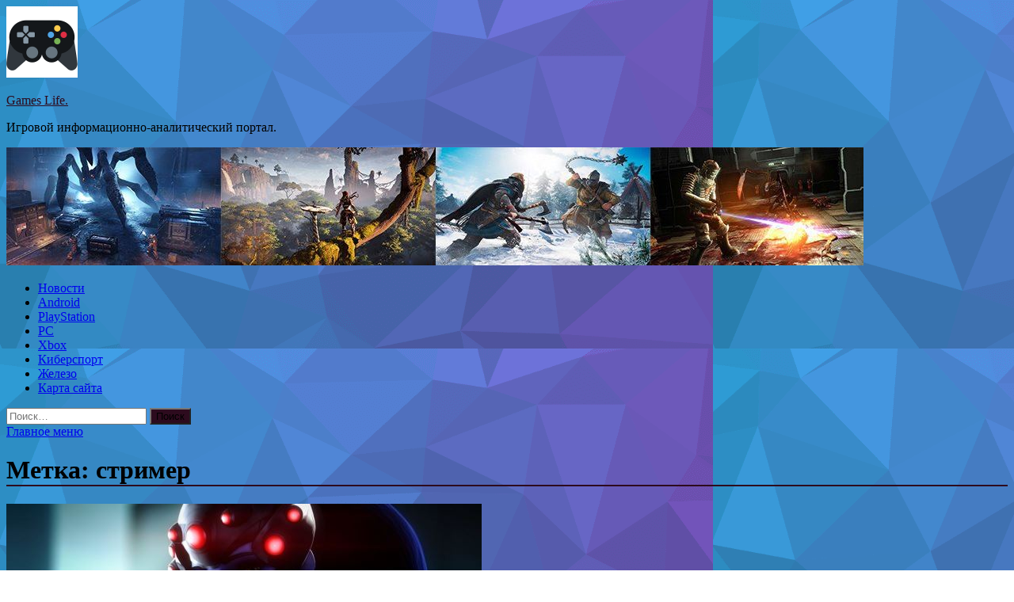

--- FILE ---
content_type: text/html; charset=UTF-8
request_url: https://liferp.ru/tag/strimer
body_size: 12998
content:
<!DOCTYPE html>
<html lang="ru-RU">
<head>
<meta charset="UTF-8">
<meta name="viewport" content="width=device-width, initial-scale=1">
<link rel="profile" href="http://gmpg.org/xfn/11">

<title>стример &#8212; Games Life.</title>
    <style>
        #wpadminbar #wp-admin-bar-p404_free_top_button .ab-icon:before {
            content: "\f103";
            color: red;
            top: 2px;
        }
    </style>
<meta name='robots' content='max-image-preview:large' />
<link rel='dns-prefetch' href='//fonts.googleapis.com' />
<style id='wp-img-auto-sizes-contain-inline-css' type='text/css'>
img:is([sizes=auto i],[sizes^="auto," i]){contain-intrinsic-size:3000px 1500px}
/*# sourceURL=wp-img-auto-sizes-contain-inline-css */
</style>
<style id='wp-block-library-inline-css' type='text/css'>
:root{--wp-block-synced-color:#7a00df;--wp-block-synced-color--rgb:122,0,223;--wp-bound-block-color:var(--wp-block-synced-color);--wp-editor-canvas-background:#ddd;--wp-admin-theme-color:#007cba;--wp-admin-theme-color--rgb:0,124,186;--wp-admin-theme-color-darker-10:#006ba1;--wp-admin-theme-color-darker-10--rgb:0,107,160.5;--wp-admin-theme-color-darker-20:#005a87;--wp-admin-theme-color-darker-20--rgb:0,90,135;--wp-admin-border-width-focus:2px}@media (min-resolution:192dpi){:root{--wp-admin-border-width-focus:1.5px}}.wp-element-button{cursor:pointer}:root .has-very-light-gray-background-color{background-color:#eee}:root .has-very-dark-gray-background-color{background-color:#313131}:root .has-very-light-gray-color{color:#eee}:root .has-very-dark-gray-color{color:#313131}:root .has-vivid-green-cyan-to-vivid-cyan-blue-gradient-background{background:linear-gradient(135deg,#00d084,#0693e3)}:root .has-purple-crush-gradient-background{background:linear-gradient(135deg,#34e2e4,#4721fb 50%,#ab1dfe)}:root .has-hazy-dawn-gradient-background{background:linear-gradient(135deg,#faaca8,#dad0ec)}:root .has-subdued-olive-gradient-background{background:linear-gradient(135deg,#fafae1,#67a671)}:root .has-atomic-cream-gradient-background{background:linear-gradient(135deg,#fdd79a,#004a59)}:root .has-nightshade-gradient-background{background:linear-gradient(135deg,#330968,#31cdcf)}:root .has-midnight-gradient-background{background:linear-gradient(135deg,#020381,#2874fc)}:root{--wp--preset--font-size--normal:16px;--wp--preset--font-size--huge:42px}.has-regular-font-size{font-size:1em}.has-larger-font-size{font-size:2.625em}.has-normal-font-size{font-size:var(--wp--preset--font-size--normal)}.has-huge-font-size{font-size:var(--wp--preset--font-size--huge)}.has-text-align-center{text-align:center}.has-text-align-left{text-align:left}.has-text-align-right{text-align:right}.has-fit-text{white-space:nowrap!important}#end-resizable-editor-section{display:none}.aligncenter{clear:both}.items-justified-left{justify-content:flex-start}.items-justified-center{justify-content:center}.items-justified-right{justify-content:flex-end}.items-justified-space-between{justify-content:space-between}.screen-reader-text{border:0;clip-path:inset(50%);height:1px;margin:-1px;overflow:hidden;padding:0;position:absolute;width:1px;word-wrap:normal!important}.screen-reader-text:focus{background-color:#ddd;clip-path:none;color:#444;display:block;font-size:1em;height:auto;left:5px;line-height:normal;padding:15px 23px 14px;text-decoration:none;top:5px;width:auto;z-index:100000}html :where(.has-border-color){border-style:solid}html :where([style*=border-top-color]){border-top-style:solid}html :where([style*=border-right-color]){border-right-style:solid}html :where([style*=border-bottom-color]){border-bottom-style:solid}html :where([style*=border-left-color]){border-left-style:solid}html :where([style*=border-width]){border-style:solid}html :where([style*=border-top-width]){border-top-style:solid}html :where([style*=border-right-width]){border-right-style:solid}html :where([style*=border-bottom-width]){border-bottom-style:solid}html :where([style*=border-left-width]){border-left-style:solid}html :where(img[class*=wp-image-]){height:auto;max-width:100%}:where(figure){margin:0 0 1em}html :where(.is-position-sticky){--wp-admin--admin-bar--position-offset:var(--wp-admin--admin-bar--height,0px)}@media screen and (max-width:600px){html :where(.is-position-sticky){--wp-admin--admin-bar--position-offset:0px}}

/*# sourceURL=wp-block-library-inline-css */
</style><style id='global-styles-inline-css' type='text/css'>
:root{--wp--preset--aspect-ratio--square: 1;--wp--preset--aspect-ratio--4-3: 4/3;--wp--preset--aspect-ratio--3-4: 3/4;--wp--preset--aspect-ratio--3-2: 3/2;--wp--preset--aspect-ratio--2-3: 2/3;--wp--preset--aspect-ratio--16-9: 16/9;--wp--preset--aspect-ratio--9-16: 9/16;--wp--preset--color--black: #000000;--wp--preset--color--cyan-bluish-gray: #abb8c3;--wp--preset--color--white: #ffffff;--wp--preset--color--pale-pink: #f78da7;--wp--preset--color--vivid-red: #cf2e2e;--wp--preset--color--luminous-vivid-orange: #ff6900;--wp--preset--color--luminous-vivid-amber: #fcb900;--wp--preset--color--light-green-cyan: #7bdcb5;--wp--preset--color--vivid-green-cyan: #00d084;--wp--preset--color--pale-cyan-blue: #8ed1fc;--wp--preset--color--vivid-cyan-blue: #0693e3;--wp--preset--color--vivid-purple: #9b51e0;--wp--preset--gradient--vivid-cyan-blue-to-vivid-purple: linear-gradient(135deg,rgb(6,147,227) 0%,rgb(155,81,224) 100%);--wp--preset--gradient--light-green-cyan-to-vivid-green-cyan: linear-gradient(135deg,rgb(122,220,180) 0%,rgb(0,208,130) 100%);--wp--preset--gradient--luminous-vivid-amber-to-luminous-vivid-orange: linear-gradient(135deg,rgb(252,185,0) 0%,rgb(255,105,0) 100%);--wp--preset--gradient--luminous-vivid-orange-to-vivid-red: linear-gradient(135deg,rgb(255,105,0) 0%,rgb(207,46,46) 100%);--wp--preset--gradient--very-light-gray-to-cyan-bluish-gray: linear-gradient(135deg,rgb(238,238,238) 0%,rgb(169,184,195) 100%);--wp--preset--gradient--cool-to-warm-spectrum: linear-gradient(135deg,rgb(74,234,220) 0%,rgb(151,120,209) 20%,rgb(207,42,186) 40%,rgb(238,44,130) 60%,rgb(251,105,98) 80%,rgb(254,248,76) 100%);--wp--preset--gradient--blush-light-purple: linear-gradient(135deg,rgb(255,206,236) 0%,rgb(152,150,240) 100%);--wp--preset--gradient--blush-bordeaux: linear-gradient(135deg,rgb(254,205,165) 0%,rgb(254,45,45) 50%,rgb(107,0,62) 100%);--wp--preset--gradient--luminous-dusk: linear-gradient(135deg,rgb(255,203,112) 0%,rgb(199,81,192) 50%,rgb(65,88,208) 100%);--wp--preset--gradient--pale-ocean: linear-gradient(135deg,rgb(255,245,203) 0%,rgb(182,227,212) 50%,rgb(51,167,181) 100%);--wp--preset--gradient--electric-grass: linear-gradient(135deg,rgb(202,248,128) 0%,rgb(113,206,126) 100%);--wp--preset--gradient--midnight: linear-gradient(135deg,rgb(2,3,129) 0%,rgb(40,116,252) 100%);--wp--preset--font-size--small: 13px;--wp--preset--font-size--medium: 20px;--wp--preset--font-size--large: 36px;--wp--preset--font-size--x-large: 42px;--wp--preset--spacing--20: 0.44rem;--wp--preset--spacing--30: 0.67rem;--wp--preset--spacing--40: 1rem;--wp--preset--spacing--50: 1.5rem;--wp--preset--spacing--60: 2.25rem;--wp--preset--spacing--70: 3.38rem;--wp--preset--spacing--80: 5.06rem;--wp--preset--shadow--natural: 6px 6px 9px rgba(0, 0, 0, 0.2);--wp--preset--shadow--deep: 12px 12px 50px rgba(0, 0, 0, 0.4);--wp--preset--shadow--sharp: 6px 6px 0px rgba(0, 0, 0, 0.2);--wp--preset--shadow--outlined: 6px 6px 0px -3px rgb(255, 255, 255), 6px 6px rgb(0, 0, 0);--wp--preset--shadow--crisp: 6px 6px 0px rgb(0, 0, 0);}:where(.is-layout-flex){gap: 0.5em;}:where(.is-layout-grid){gap: 0.5em;}body .is-layout-flex{display: flex;}.is-layout-flex{flex-wrap: wrap;align-items: center;}.is-layout-flex > :is(*, div){margin: 0;}body .is-layout-grid{display: grid;}.is-layout-grid > :is(*, div){margin: 0;}:where(.wp-block-columns.is-layout-flex){gap: 2em;}:where(.wp-block-columns.is-layout-grid){gap: 2em;}:where(.wp-block-post-template.is-layout-flex){gap: 1.25em;}:where(.wp-block-post-template.is-layout-grid){gap: 1.25em;}.has-black-color{color: var(--wp--preset--color--black) !important;}.has-cyan-bluish-gray-color{color: var(--wp--preset--color--cyan-bluish-gray) !important;}.has-white-color{color: var(--wp--preset--color--white) !important;}.has-pale-pink-color{color: var(--wp--preset--color--pale-pink) !important;}.has-vivid-red-color{color: var(--wp--preset--color--vivid-red) !important;}.has-luminous-vivid-orange-color{color: var(--wp--preset--color--luminous-vivid-orange) !important;}.has-luminous-vivid-amber-color{color: var(--wp--preset--color--luminous-vivid-amber) !important;}.has-light-green-cyan-color{color: var(--wp--preset--color--light-green-cyan) !important;}.has-vivid-green-cyan-color{color: var(--wp--preset--color--vivid-green-cyan) !important;}.has-pale-cyan-blue-color{color: var(--wp--preset--color--pale-cyan-blue) !important;}.has-vivid-cyan-blue-color{color: var(--wp--preset--color--vivid-cyan-blue) !important;}.has-vivid-purple-color{color: var(--wp--preset--color--vivid-purple) !important;}.has-black-background-color{background-color: var(--wp--preset--color--black) !important;}.has-cyan-bluish-gray-background-color{background-color: var(--wp--preset--color--cyan-bluish-gray) !important;}.has-white-background-color{background-color: var(--wp--preset--color--white) !important;}.has-pale-pink-background-color{background-color: var(--wp--preset--color--pale-pink) !important;}.has-vivid-red-background-color{background-color: var(--wp--preset--color--vivid-red) !important;}.has-luminous-vivid-orange-background-color{background-color: var(--wp--preset--color--luminous-vivid-orange) !important;}.has-luminous-vivid-amber-background-color{background-color: var(--wp--preset--color--luminous-vivid-amber) !important;}.has-light-green-cyan-background-color{background-color: var(--wp--preset--color--light-green-cyan) !important;}.has-vivid-green-cyan-background-color{background-color: var(--wp--preset--color--vivid-green-cyan) !important;}.has-pale-cyan-blue-background-color{background-color: var(--wp--preset--color--pale-cyan-blue) !important;}.has-vivid-cyan-blue-background-color{background-color: var(--wp--preset--color--vivid-cyan-blue) !important;}.has-vivid-purple-background-color{background-color: var(--wp--preset--color--vivid-purple) !important;}.has-black-border-color{border-color: var(--wp--preset--color--black) !important;}.has-cyan-bluish-gray-border-color{border-color: var(--wp--preset--color--cyan-bluish-gray) !important;}.has-white-border-color{border-color: var(--wp--preset--color--white) !important;}.has-pale-pink-border-color{border-color: var(--wp--preset--color--pale-pink) !important;}.has-vivid-red-border-color{border-color: var(--wp--preset--color--vivid-red) !important;}.has-luminous-vivid-orange-border-color{border-color: var(--wp--preset--color--luminous-vivid-orange) !important;}.has-luminous-vivid-amber-border-color{border-color: var(--wp--preset--color--luminous-vivid-amber) !important;}.has-light-green-cyan-border-color{border-color: var(--wp--preset--color--light-green-cyan) !important;}.has-vivid-green-cyan-border-color{border-color: var(--wp--preset--color--vivid-green-cyan) !important;}.has-pale-cyan-blue-border-color{border-color: var(--wp--preset--color--pale-cyan-blue) !important;}.has-vivid-cyan-blue-border-color{border-color: var(--wp--preset--color--vivid-cyan-blue) !important;}.has-vivid-purple-border-color{border-color: var(--wp--preset--color--vivid-purple) !important;}.has-vivid-cyan-blue-to-vivid-purple-gradient-background{background: var(--wp--preset--gradient--vivid-cyan-blue-to-vivid-purple) !important;}.has-light-green-cyan-to-vivid-green-cyan-gradient-background{background: var(--wp--preset--gradient--light-green-cyan-to-vivid-green-cyan) !important;}.has-luminous-vivid-amber-to-luminous-vivid-orange-gradient-background{background: var(--wp--preset--gradient--luminous-vivid-amber-to-luminous-vivid-orange) !important;}.has-luminous-vivid-orange-to-vivid-red-gradient-background{background: var(--wp--preset--gradient--luminous-vivid-orange-to-vivid-red) !important;}.has-very-light-gray-to-cyan-bluish-gray-gradient-background{background: var(--wp--preset--gradient--very-light-gray-to-cyan-bluish-gray) !important;}.has-cool-to-warm-spectrum-gradient-background{background: var(--wp--preset--gradient--cool-to-warm-spectrum) !important;}.has-blush-light-purple-gradient-background{background: var(--wp--preset--gradient--blush-light-purple) !important;}.has-blush-bordeaux-gradient-background{background: var(--wp--preset--gradient--blush-bordeaux) !important;}.has-luminous-dusk-gradient-background{background: var(--wp--preset--gradient--luminous-dusk) !important;}.has-pale-ocean-gradient-background{background: var(--wp--preset--gradient--pale-ocean) !important;}.has-electric-grass-gradient-background{background: var(--wp--preset--gradient--electric-grass) !important;}.has-midnight-gradient-background{background: var(--wp--preset--gradient--midnight) !important;}.has-small-font-size{font-size: var(--wp--preset--font-size--small) !important;}.has-medium-font-size{font-size: var(--wp--preset--font-size--medium) !important;}.has-large-font-size{font-size: var(--wp--preset--font-size--large) !important;}.has-x-large-font-size{font-size: var(--wp--preset--font-size--x-large) !important;}
/*# sourceURL=global-styles-inline-css */
</style>

<style id='classic-theme-styles-inline-css' type='text/css'>
/*! This file is auto-generated */
.wp-block-button__link{color:#fff;background-color:#32373c;border-radius:9999px;box-shadow:none;text-decoration:none;padding:calc(.667em + 2px) calc(1.333em + 2px);font-size:1.125em}.wp-block-file__button{background:#32373c;color:#fff;text-decoration:none}
/*# sourceURL=/wp-includes/css/classic-themes.min.css */
</style>
<link rel='stylesheet' id='hitmag-style-css' href='https://liferp.ru/wp-content/themes/hitmag/style.css' type='text/css' media='all' />
<link rel='stylesheet' id='jquery-flexslider-css' href='https://liferp.ru/wp-content/themes/hitmag/css/flexslider.css' type='text/css' media='screen' />
<link rel='stylesheet' id='jquery-magnific-popup-css' href='https://liferp.ru/wp-content/themes/hitmag/css/magnific-popup.css' type='text/css' media='all' />
<script type="text/javascript" src="https://liferp.ru/wp-includes/js/jquery/jquery.min.js" id="jquery-core-js"></script>
<script type="text/javascript" src="https://liferp.ru/wp-includes/js/jquery/jquery-migrate.min.js" id="jquery-migrate-js"></script>
<script type="text/javascript" id="wp-disable-css-lazy-load-js-extra">
/* <![CDATA[ */
var WpDisableAsyncLinks = {"wp-disable-font-awesome":"https://liferp.ru/wp-content/themes/hitmag/css/font-awesome.min.css","wp-disable-google-fonts":"//fonts.googleapis.com/css?family=Ubuntu:400,500,700|Lato:400,700,400italic,700italic|Open%20Sans:400,400italic,700&subset=latin,latin-ext"};
//# sourceURL=wp-disable-css-lazy-load-js-extra
/* ]]> */
</script>
<script type="text/javascript" src="https://liferp.ru/wp-content/plugins/wp-disable/js/css-lazy-load.min.js" id="wp-disable-css-lazy-load-js"></script>
		<style type="text/css">
			
			button,
			input[type="button"],
			input[type="reset"],
			input[type="submit"] {
				background: #2D0B1E;
			}

            .th-readmore {
                background: #2D0B1E;
            }           

            a:hover {
                color: #2D0B1E;
            } 

            .main-navigation a:hover {
                background-color: #2D0B1E;
            }

            .main-navigation .current_page_item > a,
            .main-navigation .current-menu-item > a,
            .main-navigation .current_page_ancestor > a,
            .main-navigation .current-menu-ancestor > a {
                background-color: #2D0B1E;
            }

            .post-navigation .post-title:hover {
                color: #2D0B1E;
            }

            .top-navigation a:hover {
                color: #2D0B1E;
            }

            .top-navigation ul ul a:hover {
                background: #2D0B1E;
            }

            #top-nav-button:hover {
                color: #2D0B1E;
            }

            .responsive-mainnav li a:hover,
            .responsive-topnav li a:hover {
                background: #2D0B1E;
            }

            #hm-search-form .search-form .search-submit {
                background-color: #2D0B1E;
            }

            .nav-links .current {
                background: #2D0B1E;
            }

            .widget-title {
                border-bottom: 2px solid #2D0B1E;
            }

            .footer-widget-title {
                border-bottom: 2px solid #2D0B1E;
            }

            .widget-area a:hover {
                color: #2D0B1E;
            }

            .footer-widget-area a:hover {
                color: #2D0B1E;
            }

            .site-info a:hover {
                color: #2D0B1E;
            }

            .search-form .search-submit {
                background: #2D0B1E;
            }

            .hmb-entry-title a:hover {
                color: #2D0B1E;
            }

            .hmb-entry-meta a:hover,
            .hms-meta a:hover {
                color: #2D0B1E;
            }

            .hms-title a:hover {
                color: #2D0B1E;
            }

            .hmw-grid-post .post-title a:hover {
                color: #2D0B1E;
            }

            .footer-widget-area .hmw-grid-post .post-title a:hover,
            .footer-widget-area .hmb-entry-title a:hover,
            .footer-widget-area .hms-title a:hover {
                color: #2D0B1E;
            }

            .hm-tabs-wdt .ui-state-active {
                border-bottom: 2px solid #2D0B1E;
            }

            a.hm-viewall {
                background: #2D0B1E;
            }

            #hitmag-tags a,
            .widget_tag_cloud .tagcloud a {
                background: #2D0B1E;
            }

            .site-title a {
                color: #2D0B1E;
            }

            .hitmag-post .entry-title a:hover {
                color: #2D0B1E;
            }

            .hitmag-post .entry-meta a:hover {
                color: #2D0B1E;
            }

            .cat-links a {
                color: #2D0B1E;
            }

            .hitmag-single .entry-meta a:hover {
                color: #2D0B1E;
            }

            .hitmag-single .author a:hover {
                color: #2D0B1E;
            }

            .hm-author-content .author-posts-link {
                color: #2D0B1E;
            }

            .hm-tags-links a:hover {
                background: #2D0B1E;
            }

            .hm-tagged {
                background: #2D0B1E;
            }

            .hm-edit-link a.post-edit-link {
                background: #2D0B1E;
            }

            .arc-page-title {
                border-bottom: 2px solid #2D0B1E;
            }

            .srch-page-title {
                border-bottom: 2px solid #2D0B1E;
            }

            .hm-slider-details .cat-links {
                background: #2D0B1E;
            }

            .hm-rel-post .post-title a:hover {
                color: #2D0B1E;
            }

            .comment-author a {
                color: #2D0B1E;
            }

            .comment-metadata a:hover,
            .comment-metadata a:focus,
            .pingback .comment-edit-link:hover,
            .pingback .comment-edit-link:focus {
                color: #2D0B1E;
            }

            .comment-reply-link:hover,
            .comment-reply-link:focus {
                background: #2D0B1E;
            }

            .required {
                color: #2D0B1E;
            }

            .comment-reply-title small a:before {
                color: #2D0B1E;
            }		</style>
	
<meta name="description" content="стример | ">
<style type="text/css" id="custom-background-css">
body.custom-background { background-image: url("https://liferp.ru/wp-content/uploads/2022/07/1533326959_low-poly-background-generator-min.png"); background-position: left top; background-size: auto; background-repeat: repeat; background-attachment: scroll; }
</style>
	<link rel="icon" href="https://liferp.ru/wp-content/uploads/2022/07/igri2-150x150.png" sizes="32x32" />
<link rel="icon" href="https://liferp.ru/wp-content/uploads/2022/07/igri2-e1656735332247.png" sizes="192x192" />
<link rel="apple-touch-icon" href="https://liferp.ru/wp-content/uploads/2022/07/igri2-e1656735332247.png" />
<meta name="msapplication-TileImage" content="https://liferp.ru/wp-content/uploads/2022/07/igri2-e1656735332247.png" />
<link rel="alternate" type="application/rss+xml" title="RSS" href="https://liferp.ru/rsslatest.xml" /></head>

<body class="archive tag tag-strimer tag-20 custom-background wp-custom-logo wp-theme-hitmag hfeed th-right-sidebar">

<div id="page" class="site hitmag-wrapper">
	<a class="skip-link screen-reader-text" href="#content">Перейти к содержимому</a>

	<header id="masthead" class="site-header" role="banner">
		
		
		<div class="header-main-area">
			<div class="hm-container">
			<div class="site-branding">
				<div class="site-branding-content">
					<div class="hm-logo">
						<a href="https://liferp.ru/" class="custom-logo-link" rel="home"><img width="90" height="90" src="https://liferp.ru/wp-content/uploads/2022/07/igri2-e1656735332247.png" class="custom-logo" alt="Games Life." decoding="async" /></a>					</div><!-- .hm-logo -->

					<div class="hm-site-title">
													<p class="site-title"><a href="https://liferp.ru/" rel="home">Games Life.</a></p>
													<p class="site-description">Игровой информационно-аналитический портал.</p>
											</div><!-- .hm-site-title -->
				</div><!-- .site-branding-content -->
			</div><!-- .site-branding -->

						</div><!-- .hm-container -->
		</div><!-- .header-main-area -->

		<div class="hm-header-image"><img src="https://liferp.ru/wp-content/uploads/2022/07/games_life_croped.jpg" height="149" width="1082" alt="" /></div>
		<div class="hm-nav-container">
			<nav id="site-navigation" class="main-navigation" role="navigation">
				<div class="hm-container">
				<div class="menu-glavnoe-menyu-container"><ul id="primary-menu" class="menu"><li id="menu-item-82" class="menu-item menu-item-type-taxonomy menu-item-object-category menu-item-82"><a href="https://liferp.ru/category/novosti">Новости</a></li>
<li id="menu-item-85" class="menu-item menu-item-type-taxonomy menu-item-object-category menu-item-85"><a href="https://liferp.ru/category/android">Android</a></li>
<li id="menu-item-79" class="menu-item menu-item-type-taxonomy menu-item-object-category menu-item-79"><a href="https://liferp.ru/category/playstation">PlayStation</a></li>
<li id="menu-item-84" class="menu-item menu-item-type-taxonomy menu-item-object-category menu-item-84"><a href="https://liferp.ru/category/pc">PC</a></li>
<li id="menu-item-80" class="menu-item menu-item-type-taxonomy menu-item-object-category menu-item-80"><a href="https://liferp.ru/category/xbox">Xbox</a></li>
<li id="menu-item-83" class="menu-item menu-item-type-taxonomy menu-item-object-category menu-item-83"><a href="https://liferp.ru/category/kibersport">Киберспорт</a></li>
<li id="menu-item-81" class="menu-item menu-item-type-taxonomy menu-item-object-category menu-item-81"><a href="https://liferp.ru/category/zhelezo">Железо</a></li>
<li id="menu-item-86" class="menu-item menu-item-type-post_type menu-item-object-page menu-item-86"><a href="https://liferp.ru/karta-sajta">Карта сайта</a></li>
</ul></div>
									<div class="hm-search-button-icon"></div>
					<div class="hm-search-box-container">
						<div class="hm-search-box">
							<form role="search" method="get" class="search-form" action="https://liferp.ru/">
				<label>
					<span class="screen-reader-text">Найти:</span>
					<input type="search" class="search-field" placeholder="Поиск&hellip;" value="" name="s" />
				</label>
				<input type="submit" class="search-submit" value="Поиск" />
			</form>						</div><!-- th-search-box -->
					</div><!-- .th-search-box-container -->
								</div><!-- .hm-container -->
			</nav><!-- #site-navigation -->
			<a href="#" class="navbutton" id="main-nav-button">Главное меню</a>
			<div class="responsive-mainnav"></div>
		</div><!-- .hm-nav-container -->

		
	</header><!-- #masthead -->

	<div id="content" class="site-content">
		<div class="hm-container">

<div id="primary" class="content-area">
	<main id="main" class="site-main" role="main">

		
			<header class="page-header">
				<h1 class="page-title arc-page-title">Метка: <span>стример</span></h1>			</header><!-- .page-header -->

			<div class="posts-wrap th-large-posts">
<article id="post-40" class="hitmag-post post-40 post type-post status-publish format-standard has-post-thumbnail hentry category-playstation tag-twitch tag-novosti-twitch tag-strimer tag-strimersha-twitch tag-tvich">
	
			<a href="https://liferp.ru/playstation/twitch-vvodit-novuyu-funkciyu-dlya-strimerov-ona-pozvolit-vladelcam-kanalov-obmenivatsya-chernymi-spiskami-zritelej.html" title="Twitch вводит новую функцию для стримеров — она позволит владельцам каналов обмениваться черными списками зрителей">
			<div class="archive-thumb">
			<img width="600" height="258" src="https://liferp.ru/wp-content/uploads/2022/07/twitch-vvodit-novuju-funkciju-dlja-strimerov-ona-pozvolit-vladelcam-kanalov-obmenivatsja-chernymi-spiskami-zritelej-e6769a6.jpg" class="attachment-hitmag-featured size-hitmag-featured wp-post-image" alt="" decoding="async" fetchpriority="high" srcset="https://liferp.ru/wp-content/uploads/2022/07/twitch-vvodit-novuju-funkciju-dlja-strimerov-ona-pozvolit-vladelcam-kanalov-obmenivatsja-chernymi-spiskami-zritelej-e6769a6.jpg 600w, https://liferp.ru/wp-content/uploads/2022/07/twitch-vvodit-novuju-funkciju-dlja-strimerov-ona-pozvolit-vladelcam-kanalov-obmenivatsja-chernymi-spiskami-zritelej-e6769a6-300x129.jpg 300w" sizes="(max-width: 600px) 100vw, 600px" />			</div><!-- .archive-thumb -->
		</a>
		
	<div class="archive-content">
		<header class="entry-header">
			<div class="cat-links"><a href="https://liferp.ru/category/playstation" rel="category tag">PlayStation</a></div><h3 class="entry-title"><a href="https://liferp.ru/playstation/twitch-vvodit-novuyu-funkciyu-dlya-strimerov-ona-pozvolit-vladelcam-kanalov-obmenivatsya-chernymi-spiskami-zritelej.html" rel="bookmark">Twitch вводит новую функцию для стримеров — она позволит владельцам каналов обмениваться черными списками зрителей</a></h3>			<div class="entry-meta">
				<span class="comments-link"><a href="https://liferp.ru/playstation/twitch-vvodit-novuyu-funkciyu-dlya-strimerov-ona-pozvolit-vladelcam-kanalov-obmenivatsya-chernymi-spiskami-zritelej.html#respond">Оставьте комментарий</a></span>			</div><!-- .entry-meta -->
					</header><!-- .entry-header -->

		<div class="entry-summary">
			Руководство стриминговой платформы Twitch объявило о создании системы общих блэклистов недобросовестных пользователей. Теперь стримеры смогут самостоятельно составлять списки заблокированных зрителей и автоматически делиться ими с другими каналами, помогая таким образом регулировать поведение на сайте в более широких масштабах.
Уточняется, что&hellip;					<a href="https://liferp.ru/playstation/twitch-vvodit-novuyu-funkciyu-dlya-strimerov-ona-pozvolit-vladelcam-kanalov-obmenivatsya-chernymi-spiskami-zritelej.html" class="th-readmore">Подробнее</a>
				
		</div><!-- .entry-summary -->
		
	</div><!-- .archive-content -->
</article><!-- #post-## --></div><!-- .posts-wrap -->
	</main><!-- #main -->
</div><!-- #primary -->

﻿
<p></p>
<p>


<aside id="secondary" class="widget-area" role="complementary">
	<section id="search-2" class="widget widget_search"><h4 class="widget-title">Поиск</h4><form role="search" method="get" class="search-form" action="https://liferp.ru/">
				<label>
					<span class="screen-reader-text">Найти:</span>
					<input type="search" class="search-field" placeholder="Поиск&hellip;" value="" name="s" />
				</label>
				<input type="submit" class="search-submit" value="Поиск" />
			</form></section><section id="hitmag_dual_category_posts-2" class="widget widget_hitmag_dual_category_posts">		<!-- Category 1 -->
		<div class="hm-dualc-left">
			<h4 class="widget-title">Новые записи</h4>
                                                                    
                        <div class="hmbd-post">
                                                            <a href="https://liferp.ru/zhelezo/benchmark-avx-512-v-aida64-teper-optimizirovan-dlia-amd-ryzen-7000.html" title="Бенчмарк AVX-512 в AIDA64 теперь оптимизирован для AMD Ryzen 7000"><img width="348" height="187" src="https://liferp.ru/wp-content/uploads/2022/07/benchmark-avx-512-v-aida64-teper-optimizirovan-dlja-amd-ryzen-7000-fd45300-348x187.jpg" class="attachment-hitmag-grid size-hitmag-grid wp-post-image" alt="" decoding="async" loading="lazy" /></a>
                            
                            <div class="cat-links"><a href="https://liferp.ru/category/zhelezo" rel="category tag">Железо</a></div>
                            <h3 class="hmb-entry-title"><a href="https://liferp.ru/zhelezo/benchmark-avx-512-v-aida64-teper-optimizirovan-dlia-amd-ryzen-7000.html" rel="bookmark">Бенчмарк AVX-512 в AIDA64 теперь оптимизирован для AMD Ryzen 7000</a></h3>						

                            <div class="hmb-entry-meta">
                                <span class="comments-link"><a href="https://liferp.ru/zhelezo/benchmark-avx-512-v-aida64-teper-optimizirovan-dlia-amd-ryzen-7000.html#respond">Оставьте комментарий</a></span>                            </div><!-- .entry-meta -->

                            <div class="hmb-entry-summary">Состоялся релиз новой версии
                                                                                                                                                                                                                                                                                                                                                                                                                                                                                                                                                                                                                                                                                                         Реклама                                          
Софт для мониторинга и тестирования компьютерного &#171;железа&#187; обновился до новой версии. Помимо добавления поддержки нескольких новых видеокарт (в числе которых есть и NVIDIA RTX 4090) разработчики также обновили встроенный бенчмарк AVX-512 и AVX-2. Теперь последний&hellip;</div>
                        </div><!-- .hmbd-post -->

                                                                                                    <div class="hms-post">
                                                            <div class="hms-thumb">
                                    <a href="https://liferp.ru/zhelezo/nvidia-rtx-4090-pokazyvaet-160-kadrov-v-sekyndy-v-control-pri-4k-i-trassirovke.html" rel="bookmark" title="NVIDIA RTX 4090 показывает 160 кадров в секунду в Control при 4K и трассировке">	
                                        <img width="135" height="93" src="https://liferp.ru/wp-content/uploads/2022/07/nvidia-rtx-4090-pokazyvaet-160-kadrov-v-sekundu-v-control-pri-4k-i-trassirovke-7e5f798-135x93.webp" class="attachment-hitmag-thumbnail size-hitmag-thumbnail wp-post-image" alt="" decoding="async" loading="lazy" />                                    </a>
                                </div>
                                                        <div class="hms-details">
                                <h3 class="hms-title"><a href="https://liferp.ru/zhelezo/nvidia-rtx-4090-pokazyvaet-160-kadrov-v-sekyndy-v-control-pri-4k-i-trassirovke.html" rel="bookmark">NVIDIA RTX 4090 показывает 160 кадров в секунду в Control при 4K и трассировке</a></h3>                                <p class="hms-meta"><time class="entry-date published updated" datetime="2022-07-20T13:50:04+03:00">20.07.2022</time></p>
                            </div>
                        </div>
                                                                                                    <div class="hms-post">
                                                            <div class="hms-thumb">
                                    <a href="https://liferp.ru/zhelezo/intel-anonsirovala-povyshenie-cen-na-svoi-processory.html" rel="bookmark" title="Intel анонсировала повышение цен на свои процессоры">	
                                        <img width="135" height="93" src="https://liferp.ru/wp-content/uploads/2022/07/intel-anonsirovala-povyshenie-cen-na-svoi-processory-06bd517-135x93.webp" class="attachment-hitmag-thumbnail size-hitmag-thumbnail wp-post-image" alt="" decoding="async" loading="lazy" />                                    </a>
                                </div>
                                                        <div class="hms-details">
                                <h3 class="hms-title"><a href="https://liferp.ru/zhelezo/intel-anonsirovala-povyshenie-cen-na-svoi-processory.html" rel="bookmark">Intel анонсировала повышение цен на свои процессоры</a></h3>                                <p class="hms-meta"><time class="entry-date published updated" datetime="2022-07-20T13:50:03+03:00">20.07.2022</time></p>
                            </div>
                        </div>
                                                                                                    <div class="hms-post">
                                                            <div class="hms-thumb">
                                    <a href="https://liferp.ru/zhelezo/samye-grafonistye-anime-vseh-vremen.html" rel="bookmark" title="Самые графонистые аниме всех времен">	
                                        <img width="135" height="93" src="https://liferp.ru/wp-content/uploads/2022/07/samye-grafonistye-anime-vseh-vremen-8cf5523-135x93.webp" class="attachment-hitmag-thumbnail size-hitmag-thumbnail wp-post-image" alt="" decoding="async" loading="lazy" />                                    </a>
                                </div>
                                                        <div class="hms-details">
                                <h3 class="hms-title"><a href="https://liferp.ru/zhelezo/samye-grafonistye-anime-vseh-vremen.html" rel="bookmark">Самые графонистые аниме всех времен</a></h3>                                <p class="hms-meta"><time class="entry-date published updated" datetime="2022-07-19T16:50:02+03:00">19.07.2022</time></p>
                            </div>
                        </div>
                                                                                                    <div class="hms-post">
                                                            <div class="hms-thumb">
                                    <a href="https://liferp.ru/zhelezo/razgon-delaet-intel-arc-a380-dovolno-bystroi-videokartoi.html" rel="bookmark" title="Разгон делает Intel Arc A380 довольно быстрой видеокартой">	
                                        <img width="135" height="93" src="https://liferp.ru/wp-content/uploads/2022/07/razgon-delaet-intel-arc-a380-dovolno-bystroj-videokartoj-6a6be45-135x93.jpg" class="attachment-hitmag-thumbnail size-hitmag-thumbnail wp-post-image" alt="" decoding="async" loading="lazy" />                                    </a>
                                </div>
                                                        <div class="hms-details">
                                <h3 class="hms-title"><a href="https://liferp.ru/zhelezo/razgon-delaet-intel-arc-a380-dovolno-bystroi-videokartoi.html" rel="bookmark">Разгон делает Intel Arc A380 довольно быстрой видеокартой</a></h3>                                <p class="hms-meta"><time class="entry-date published updated" datetime="2022-07-19T09:50:06+03:00">19.07.2022</time></p>
                            </div>
                        </div>
                                                                                                    <div class="hms-post">
                                                            <div class="hms-thumb">
                                    <a href="https://liferp.ru/zhelezo/nvidia-rtx-4090-na-90-bystree-chem-rtx-3090-v-3dmark.html" rel="bookmark" title="NVIDIA RTX 4090 на 90% быстрее, чем RTX 3090 в 3DMark">	
                                        <img width="135" height="93" src="https://liferp.ru/wp-content/uploads/2022/07/nvidia-rtx-4090-na-90-bystree-chem-rtx-3090-v-3dmark-fbb7dfd-135x93.webp" class="attachment-hitmag-thumbnail size-hitmag-thumbnail wp-post-image" alt="" decoding="async" loading="lazy" />                                    </a>
                                </div>
                                                        <div class="hms-details">
                                <h3 class="hms-title"><a href="https://liferp.ru/zhelezo/nvidia-rtx-4090-na-90-bystree-chem-rtx-3090-v-3dmark.html" rel="bookmark">NVIDIA RTX 4090 на 90% быстрее, чем RTX 3090 в 3DMark</a></h3>                                <p class="hms-meta"><time class="entry-date published updated" datetime="2022-07-19T09:50:04+03:00">19.07.2022</time></p>
                            </div>
                        </div>
                                                                                    
		</div><!-- .hm-dualc-left -->


		<!-- Category 2 -->

		<div class="hm-dualc-right">
			
							
                            
                    <div class="hmbd-post">
                                                    <a href="https://liferp.ru/kibersport/id-software-otstranila-ot-ychastiia-v-sorevnovaniiah-po-quake-igrokov-iz-rossii-i-belarysi.html" title="id Software отстранила от участия в соревнованиях по Quake игроков из России и Беларуси"><img width="348" height="215" src="https://liferp.ru/wp-content/uploads/2022/07/d46dbc2471fa40a8a12f0833d9dfeeb7-348x215.webp" class="attachment-hitmag-grid size-hitmag-grid wp-post-image" alt="" decoding="async" loading="lazy" /></a>
                        
                        <div class="cat-links"><a href="https://liferp.ru/category/kibersport" rel="category tag">Киберспорт</a></div>
                        <h3 class="hmb-entry-title"><a href="https://liferp.ru/kibersport/id-software-otstranila-ot-ychastiia-v-sorevnovaniiah-po-quake-igrokov-iz-rossii-i-belarysi.html" rel="bookmark">id Software отстранила от участия в соревнованиях по Quake игроков из России и Беларуси</a></h3>						
                        
                        <div class="hmb-entry-meta">
                                <span class="comments-link"><a href="https://liferp.ru/kibersport/id-software-otstranila-ot-ychastiia-v-sorevnovaniiah-po-quake-igrokov-iz-rossii-i-belarysi.html#respond">Оставьте комментарий</a></span>                        </div><!-- .entry-meta -->
                        <div class="hmb-entry-summary">Фото: Quake Champions
Официальный аккаунт Quake: Champions в Twitter сообщил, что принял решение отстранить от участия игроков из России и Беларуси — они не смогут принимать участие в турнирах Quake Pro League и Quake Challengers.
 
Решение id Software, разработчиков Quake&hellip;</div>
                    </div><!-- .hmdb-post -->
                    
                                                                    
                    <div class="hms-post">
                                                    <div class="hms-thumb">
                                <a href="https://liferp.ru/kibersport/navi-soobshila-o-polnom-prekrashenii-sotrydnichestva-s-esforce-iz-za-sobytii-v-ykraine.html" rel="bookmark" title="NaVi сообщила о полном прекращении сотрудничества с ESforce из-за событий в Украине">	
                                    <img width="135" height="93" src="https://liferp.ru/wp-content/uploads/2022/07/294d954c21b8a3cf04a2e0bbba35d3e4-135x93.webp" class="attachment-hitmag-thumbnail size-hitmag-thumbnail wp-post-image" alt="" decoding="async" loading="lazy" />                                </a>
                            </div>
                                                <div class="hms-details">
                            <h3 class="hms-title"><a href="https://liferp.ru/kibersport/navi-soobshila-o-polnom-prekrashenii-sotrydnichestva-s-esforce-iz-za-sobytii-v-ykraine.html" rel="bookmark">NaVi сообщила о полном прекращении сотрудничества с ESforce из-за событий в Украине</a></h3>                            <p class="hms-meta"><time class="entry-date published updated" datetime="2022-07-03T04:50:04+03:00">03.07.2022</time></p>
                        </div>
                    </div>

                                                                    
                    <div class="hms-post">
                                                    <div class="hms-thumb">
                                <a href="https://liferp.ru/kibersport/vice-premer-ykrainy-prizval-sony-i-microsoft-prekratit-podderjky-rossiiskih-rynkov.html" rel="bookmark" title="Вице-премьер Украины призвал Sony и Microsoft прекратить поддержку российских рынков">	
                                    <img width="135" height="93" src="https://liferp.ru/wp-content/uploads/2022/07/fe2aaa14344917f3b881b32c70dca288-135x93.webp" class="attachment-hitmag-thumbnail size-hitmag-thumbnail wp-post-image" alt="" decoding="async" loading="lazy" />                                </a>
                            </div>
                                                <div class="hms-details">
                            <h3 class="hms-title"><a href="https://liferp.ru/kibersport/vice-premer-ykrainy-prizval-sony-i-microsoft-prekratit-podderjky-rossiiskih-rynkov.html" rel="bookmark">Вице-премьер Украины призвал Sony и Microsoft прекратить поддержку российских рынков</a></h3>                            <p class="hms-meta"><time class="entry-date published updated" datetime="2022-07-03T04:50:02+03:00">03.07.2022</time></p>
                        </div>
                    </div>

                                                                    
                    <div class="hms-post">
                                                    <div class="hms-thumb">
                                <a href="https://liferp.ru/kibersport/direktor-holdinga-esforce-prokommentiroval-prekrashenie-sotrydnichestva-s-navi.html" rel="bookmark" title="Директор холдинга ESforce прокомментировал прекращение сотрудничества с NaVi">	
                                    <img width="135" height="93" src="https://liferp.ru/wp-content/uploads/2022/07/975d3356283321126b2471d7d35fb957-135x93.webp" class="attachment-hitmag-thumbnail size-hitmag-thumbnail wp-post-image" alt="" decoding="async" loading="lazy" />                                </a>
                            </div>
                                                <div class="hms-details">
                            <h3 class="hms-title"><a href="https://liferp.ru/kibersport/direktor-holdinga-esforce-prokommentiroval-prekrashenie-sotrydnichestva-s-navi.html" rel="bookmark">Директор холдинга ESforce прокомментировал прекращение сотрудничества с NaVi</a></h3>                            <p class="hms-meta"><time class="entry-date published updated" datetime="2022-07-02T21:50:07+03:00">02.07.2022</time></p>
                        </div>
                    </div>

                                                                    
                    <div class="hms-post">
                                                    <div class="hms-thumb">
                                <a href="https://liferp.ru/kibersport/virtus-pro-diskvalificirovali-s-tyrnira-iz-za-narisovannoi-igrokom-bykvy-z.html" rel="bookmark" title="Virtus.pro дисквалифицировали с турнира из-за нарисованной игроком буквы Z">	
                                    <img width="135" height="93" src="https://liferp.ru/wp-content/uploads/2022/07/4ab5d1ba2cd2b024e26e7148ae38ca61-135x93.webp" class="attachment-hitmag-thumbnail size-hitmag-thumbnail wp-post-image" alt="" decoding="async" loading="lazy" />                                </a>
                            </div>
                                                <div class="hms-details">
                            <h3 class="hms-title"><a href="https://liferp.ru/kibersport/virtus-pro-diskvalificirovali-s-tyrnira-iz-za-narisovannoi-igrokom-bykvy-z.html" rel="bookmark">Virtus.pro дисквалифицировали с турнира из-за нарисованной игроком буквы Z</a></h3>                            <p class="hms-meta"><time class="entry-date published updated" datetime="2022-07-02T21:50:06+03:00">02.07.2022</time></p>
                        </div>
                    </div>

                                                                    
                    <div class="hms-post">
                                                    <div class="hms-thumb">
                                <a href="https://liferp.ru/kibersport/virtus-pro-razorvala-kontrakt-s-narisovavshim-bykvy-z-igrokom.html" rel="bookmark" title="​Virtus.pro разорвала контракт с нарисовавшим букву Z игроком">	
                                    <img width="135" height="93" src="https://liferp.ru/wp-content/uploads/2022/07/501103c20ac3227936aea6aa97d0dbc3-135x93.webp" class="attachment-hitmag-thumbnail size-hitmag-thumbnail wp-post-image" alt="" decoding="async" loading="lazy" />                                </a>
                            </div>
                                                <div class="hms-details">
                            <h3 class="hms-title"><a href="https://liferp.ru/kibersport/virtus-pro-razorvala-kontrakt-s-narisovavshim-bykvy-z-igrokom.html" rel="bookmark">​Virtus.pro разорвала контракт с нарисовавшим букву Z игроком</a></h3>                            <p class="hms-meta"><time class="entry-date published updated" datetime="2022-07-02T21:50:04+03:00">02.07.2022</time></p>
                        </div>
                    </div>

                                                                                
		</div><!--.hm-dualc-right-->


</section></aside><!-- #secondary -->	</div><!-- .hm-container -->
	</div><!-- #content -->

	<footer id="colophon" class="site-footer" role="contentinfo">
		<div class="hm-container">
			<div class="footer-widget-area">
				<div class="footer-sidebar" role="complementary">
					<aside id="custom_html-2" class="widget_text widget widget_custom_html"><div class="textwidget custom-html-widget"><p><noindex><font size="1">
Все материалы на данном сайте взяты из открытых источников и предоставляются исключительно в ознакомительных целях. Права на материалы принадлежат их владельцам. Администрация сайта ответственности за содержание материала не несет.
</font>
</noindex></p></div></aside>				</div><!-- .footer-sidebar -->
		
				<div class="footer-sidebar" role="complementary">
					<aside id="custom_html-3" class="widget_text widget widget_custom_html"><div class="textwidget custom-html-widget"><p><noindex><font size="1">
Если Вы обнаружили на нашем сайте материалы, которые нарушают авторские права, принадлежащие Вам, Вашей компании или организации, пожалуйста, сообщите нам.
</font>
</noindex></p></div></aside>				</div><!-- .footer-sidebar -->		

				<div class="footer-sidebar" role="complementary">
					<aside id="custom_html-4" class="widget_text widget widget_custom_html"><div class="textwidget custom-html-widget"><p><noindex> <font size="1">
На сайте могут быть опубликованы материалы 18+! <br>
При цитировании ссылка на источник обязательна.
</font>
</noindex></p></div></aside>				</div><!-- .footer-sidebar -->			
			</div><!-- .footer-widget-area -->
		</div><!-- .hm-container -->

		<div class="site-info">
			<div class="hm-container">
				<div class="site-info-owner">
					Авторские права &#169; 2026 <a href="https://liferp.ru/" title="Games Life." >Games Life.</a>.				</div>			
				<div class="site-info-designer">
					
					<span class="sep">  </span>
					
					<span class="sep">  </span>
					
				</div>
			</div><!-- .hm-container -->
		</div><!-- .site-info -->
	</footer><!-- #colophon -->
</div><!-- #page -->


<script type="text/javascript">
<!--
var _acic={dataProvider:10};(function(){var e=document.createElement("script");e.type="text/javascript";e.async=true;e.src="https://www.acint.net/aci.js";var t=document.getElementsByTagName("script")[0];t.parentNode.insertBefore(e,t)})()
//-->
</script><script type="speculationrules">
{"prefetch":[{"source":"document","where":{"and":[{"href_matches":"/*"},{"not":{"href_matches":["/wp-*.php","/wp-admin/*","/wp-content/uploads/*","/wp-content/*","/wp-content/plugins/*","/wp-content/themes/hitmag/*","/*\\?(.+)"]}},{"not":{"selector_matches":"a[rel~=\"nofollow\"]"}},{"not":{"selector_matches":".no-prefetch, .no-prefetch a"}}]},"eagerness":"conservative"}]}
</script>
<script type="text/javascript" src="https://liferp.ru/wp-content/themes/hitmag/js/navigation.js" id="hitmag-navigation-js"></script>
<script type="text/javascript" src="https://liferp.ru/wp-content/themes/hitmag/js/skip-link-focus-fix.js" id="hitmag-skip-link-focus-fix-js"></script>
<script type="text/javascript" src="https://liferp.ru/wp-content/themes/hitmag/js/jquery.flexslider-min.js" id="jquery-flexslider-js"></script>
<script type="text/javascript" src="https://liferp.ru/wp-content/themes/hitmag/js/scripts.js" id="hitmag-scripts-js"></script>
<script type="text/javascript" src="https://liferp.ru/wp-content/themes/hitmag/js/jquery.magnific-popup.min.js" id="jquery-magnific-popup-js"></script>
</body>
</html>